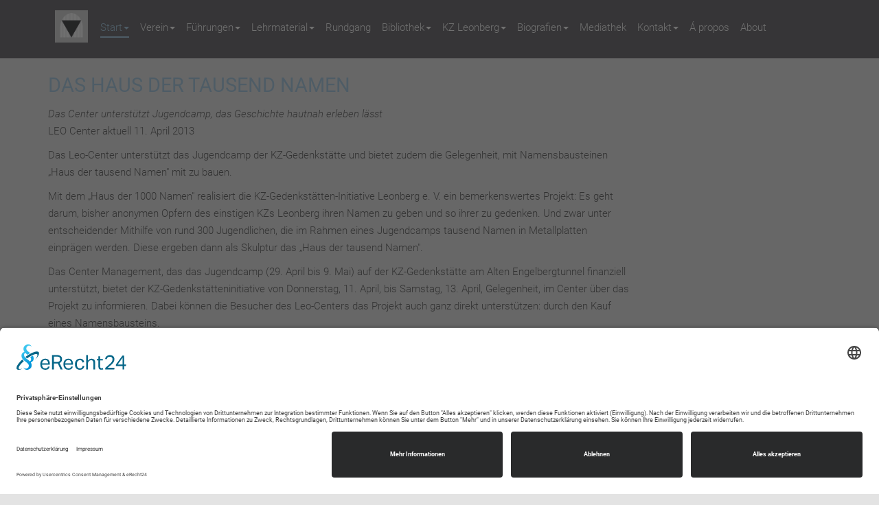

--- FILE ---
content_type: text/html; charset=utf-8
request_url: https://www.kz-gedenkstaette-leonberg.de/start/details/das-haus-der-tausend-namen
body_size: 4331
content:
<!DOCTYPE html>
<html lang="de">
<head>
	<script id="usercentrics-cmp" async data-eu-mode="true" data-settings-id="SDShEqUbYrh1Y6" src="https://app.eu.usercentrics.eu/browser-ui/latest/loader.js"></script>
	<script type="application/javascript" src="https://sdp.eu.usercentrics.eu/latest/uc-block.bundle.js"></script>
<meta charset="UTF-8" />
<meta name="viewport" content="width=device-width, initial-scale=1" />
<meta name="keywords" content="" />
<meta name="robots" content="robots" />
<meta name="google-site-verification" content="yS6lgUsLATreEdZqUo80nq319avtj-1Ab5LJoCdV6M0" />
<meta name="msvalidate.01" content="" />
<meta name="description" content="" />
<meta name="revisit-after" content="1 days" />
<meta name="y_key" content="" />


<link rel="shortcut icon" type="image/vnd.microsoft.icon" href="https://www.kz-gedenkstaette-leonberg.de/favicon.ico">
<link rel="icon" type="image/vnd.microsoft.icon" href="https://www.kz-gedenkstaette-leonberg.de/favicon.ico" >
<link rel="shortcut icon" href="/favicon.ico" />
<link rel="stylesheet" type="text/css" href="https://www.kz-gedenkstaette-leonberg.de/themes/kzini/frontend/stylesheets/font-awesome.min.css" /><link rel="stylesheet" type="text/css" href="https://www.kz-gedenkstaette-leonberg.de/themes/kzini/frontend/stylesheets/cookieconsent.min.css" /><link rel="stylesheet" type="text/css" href="https://www.kz-gedenkstaette-leonberg.de/min/g=css" />

<link rel="stylesheet" type="text/css" href="https://www.kz-gedenkstaette-leonberg.de/themes/kzini/plugins/news/stylesheets/news.css" />

<title> KZ Gedenkstätteninitiative Leonberg e.V.  - Start - Das Haus der tausend Namen</title>
</head>
<body>
<!-- <header>
	<div class="container">
		<div class="row">
			
		</div>
	</div>
</header> -->

<nav class="navbar-default" id="nav1">
	<div class="container">

			<div class="">

				<div class="navbar-header">
					<a class="navbar-brand" href="/"><img width="48" src="/themes/kzini/frontend/images/LOGO_bg_ws.jpg" alt="KZ-Gedenkstätteninitiative Leonberg e.V."></a>
					<div class="text-center visible-xs navbar-title" style="color:#fff">KZ-Gedenkstätte<br />Leonberg e.V.</div>
					<div class="navbar-toggle-holder">
						<button type="button" class="navbar-toggle collapsed" data-toggle="collapse" data-target=".navbar-collapse">
							<span class="sr-only">NAV</span>
							<span class="icon-bar"></span>
							<span class="icon-bar"></span>
							<span class="icon-bar"></span>
						</button>
					</div>
				</div>

			</div>

			<div class="">
				<div class="collapse navbar-collapse "><ul id="navigation" class="nav navbar-nav">
<li class="first active start dropdown">
<a class="first dropdown-toggle" data-toggle="dropdown" href="https://www.kz-gedenkstaette-leonberg.de/start/">Start<span class="caret"></span></a>
<ul class="dropdown-menu">
<li >
					<a  href="https://www.kz-gedenkstaette-leonberg.de/start/archiv/">Archiv</a></li>
</ul>
</li>
<li class=" verein dropdown">
<a class=" dropdown-toggle" data-toggle="dropdown" href="https://www.kz-gedenkstaette-leonberg.de/verein/">Verein<span class="caret"></span></a>
<ul class="dropdown-menu">
<li >
					<a  href="https://www.kz-gedenkstaette-leonberg.de/verein/mitgliedsantrag/">Mitgliedsantrag</a></li>
<li >
					<a  href="https://www.kz-gedenkstaette-leonberg.de/verein/sie-wollen-sich-bei-uns-engagieren/">Sie wollen sich bei uns engagieren?</a></li>
<li >
					<a  href="https://www.kz-gedenkstaette-leonberg.de/verein/informationspflichten-nach-dsgvo/">Informationspflichten nach DSGVO</a></li>
<li >
					<a  href="https://www.kz-gedenkstaette-leonberg.de/verein/satzung/">Satzung</a></li>
<li >
					<a  href="https://www.kz-gedenkstaette-leonberg.de/verein/rechenschaftsberichte/">Rechenschaftsberichte</a></li>
<li >
					<a  href="https://www.kz-gedenkstaette-leonberg.de/verein/historie/">Historie</a></li>
</ul>
</li>
<li class=" fuehrungen dropdown">
<a class=" dropdown-toggle" data-toggle="dropdown" href="https://www.kz-gedenkstaette-leonberg.de/fuehrungen/">Führungen<span class="caret"></span></a>
<ul class="dropdown-menu">
<li >
					<a  href="https://www.kz-gedenkstaette-leonberg.de/fuehrungen/formular-teilnahmebestaetigung-lpb-2025/">Formular Teilnahmebestätigung LpB 2025</a></li>
<li >
					<a  href="https://www.kz-gedenkstaette-leonberg.de/fuehrungen/informationen-fuer-lehrer/">Informationen für Lehrer</a></li>
</ul>
</li>
<li class=" lehrmaterial dropdown">
<a class=" dropdown-toggle" data-toggle="dropdown" href="https://www.kz-gedenkstaette-leonberg.de/lehrmaterial/">Lehrmaterial<span class="caret"></span></a>
<ul class="dropdown-menu">
<li >
					<a  href="https://www.kz-gedenkstaette-leonberg.de/lehrmaterial/unterrichtseinheit-bilder-eines-shoa-ueberlebenden/">Unterrichtseinheit Shoa-Bilder</a></li>
<li >
					<a  href="https://www.kz-gedenkstaette-leonberg.de/lehrmaterial/methodische-ueberlegungen/">Methodische Überlegungen</a></li>
<li >
					<a  href="https://www.kz-gedenkstaette-leonberg.de/lehrmaterial/ausstellungstafeln-zum-thema-euthanasieopfer-aus-leonberg/">Ausstellungstafeln </a></li>
</ul>
</li>
<li class=" rundgang ">
<a class=" " data-toggle="" href="https://www.kz-gedenkstaette-leonberg.de/rundgang/">Rundgang</a>
</li>
<li class=" bibliothek dropdown">
<a class=" dropdown-toggle" data-toggle="dropdown" href="https://www.kz-gedenkstaette-leonberg.de/bibliothek/">Bibliothek<span class="caret"></span></a>
<ul class="dropdown-menu">
<li >
					<a  href="https://www.kz-gedenkstaette-leonberg.de/bibliothek/benutzungsordnung/">Benutzungsordnung</a></li>
<li >
					<a  href="https://www.kz-gedenkstaette-leonberg.de/bibliothek/literatur/">Literatur</a></li>
</ul>
</li>
<li class=" kz-leonberg dropdown">
<a class=" dropdown-toggle" data-toggle="dropdown" href="https://www.kz-gedenkstaette-leonberg.de/kz-leonberg/">KZ Leonberg<span class="caret"></span></a>
<ul class="dropdown-menu">
<li >
					<a  href="https://www.kz-gedenkstaette-leonberg.de/kz-leonberg/warum-gab-es-ein-kz-in-leonberg/">Warum gab es ein KZ in Leonberg?</a></li>
<li >
					<a  href="https://www.kz-gedenkstaette-leonberg.de/kz-leonberg/die-haeftlinge-ihre-haft-und-arbeitsbedingungen/">Die Häftlinge, ihre Haft- und Arbeitsbedingungen</a></li>
<li >
					<a  href="https://www.kz-gedenkstaette-leonberg.de/kz-leonberg/gestapolager-und-zwangsarbeit-in-und-um-leonberg/">Gestapolager und Zwangsarbeit in und um Leonberg</a></li>
<li >
					<a  href="https://www.kz-gedenkstaette-leonberg.de/kz-leonberg/weitere-informationen-zur-geschichte-des-kz/">Weitere Informationen zur Geschichte des KZ</a></li>
<li >
					<a  href="https://www.kz-gedenkstaette-leonberg.de/kz-leonberg/orte-des-gedenkens-und-der-erinnerung-in-leonberg/">Orte des Gedenkens und der Erinnerung in Leonberg</a></li>
<li >
					<a  href="https://www.kz-gedenkstaette-leonberg.de/kz-leonberg/stadtmuseum-leonberg/">Stadtmuseum Leonberg</a></li>
<li >
					<a  href="https://www.kz-gedenkstaette-leonberg.de/kz-leonberg/ansprachen-8-mai-2005-zur-einweihung-der-namenswand-am-alten-tunnel/">Ansprachen 8. Mai 2005 zur Einweihung der Namenswand am alten Tunnel</a></li>
</ul>
</li>
<li class=" biografien dropdown">
<a class=" dropdown-toggle" data-toggle="dropdown" href="https://www.kz-gedenkstaette-leonberg.de/biografien/">Biografien<span class="caret"></span></a>
<ul class="dropdown-menu">
<li >
					<a  href="https://www.kz-gedenkstaette-leonberg.de/biografien/nachrufe/">Nachrufe</a></li>
<li >
					<a  href="https://www.kz-gedenkstaette-leonberg.de/biografien/interviews/">Interviews</a></li>
</ul>
</li>
<li class=" mediathek ">
<a class=" " data-toggle="" href="https://www.kz-gedenkstaette-leonberg.de/mediathek/">Mediathek</a>
</li>
<li class=" kontakt dropdown">
<a class=" dropdown-toggle" data-toggle="dropdown" href="https://www.kz-gedenkstaette-leonberg.de/kontakt/">Kontakt<span class="caret"></span></a>
<ul class="dropdown-menu">
<li >
					<a  href="https://www.kz-gedenkstaette-leonberg.de/kontakt/anfahrt/">Anfahrt</a></li>
</ul>
</li>
<li class=" -propos ">
<a class=" " data-toggle="" href="https://www.kz-gedenkstaette-leonberg.de/-propos/">Á propos</a>
</li>
<li class="last  about">
<a class=" " data-toggle="" href="https://www.kz-gedenkstaette-leonberg.de/about/">About</a>
</li>
</ul>
</div>
			</div>

	</div>
</nav>




<div id="wrap" class="">



	<div id="main">
		
	<div class="container">
		<div class="row">
		<div class="col-sm-9"><h1>Das Haus der tausend Namen</h1></div><div class="col-sm-9"><p><em>Das Center unterst&uuml;tzt Jugendcamp, das Geschichte hautnah erleben l&auml;sst</em><br />LEO Center aktuell 11. April 2013</p>
<p>Das Leo-Center unterst&uuml;tzt das Jugendcamp der KZ-Gedenkst&auml;tte und bietet zudem die Gelegenheit, mit Namensbausteinen &bdquo;Haus der tausend Namen" mit zu bauen.</p>
<p>Mit dem &bdquo;Haus der 1000 Namen" realisiert die KZ-Gedenkst&auml;tten-Initiative Leonberg e. V. ein bemerkenswertes Projekt: Es geht darum, bisher anonymen Opfern des einstigen KZs Leonberg ihren Namen zu geben und so ihrer zu gedenken. Und zwar unter entscheidender Mithilfe von rund 300 Jugendlichen, die im Rahmen eines Jugendcamps tausend Namen in Metallplatten einpr&auml;gen werden. Diese ergeben dann als Skulptur das &bdquo;Haus der tausend Namen".</p>
<p>Das Center Management, das das Jugendcamp (29. April bis 9. Mai) auf der KZ-Gedenkst&auml;tte am Alten Engelbergtunnel finanziell unterst&uuml;tzt, bietet der KZ-Gedenkst&auml;tteninitiative von Donnerstag, 11. April, bis Samstag, 13. April, Gelegenheit, im Center &uuml;ber das Projekt zu informieren. Dabei k&ouml;nnen die Besucher des Leo-Centers das Projekt auch ganz direkt unterst&uuml;tzen: durch den Kauf eines Namensbausteins.</p>
<p>Ein Baustein nennt einen H&auml;ftlingsnamen, der dann im Jugendcamp von einem Sch&uuml;ler in eine der Eisenbleche geschlagen wird. Er kostet 10 Euro. Der Kauf eines Namensgutscheins wird mit kostenlosem Parken belohnt. Einfach mit dem Baustein ins Center Management-B&uuml;ro im l. Stock gehen und die Parkkarte frei schalten lassen. Mit den tausend Namen dieses Projektes wird ein Geschehen vom 16. M&auml;rz 1945 aufgegriffen: Wenige Wochen vor Kriegsende traf im bereits v&ouml;llig &uuml;berf&uuml;llten und von Seuchen geplagten KZ Leonberg ein Transport von 1000 M&auml;nnern aus dem KZ Flossenb&uuml;rg ein, darunter auch viele Auschwitz-&Uuml;berlebende.</p>
<p>Ihnen wird nun in der KZ-Gedenkst&auml;tte am alten Engelbergtunnel ein Denkmal errichtet. Das &bdquo;Haus der 1000 Namen" wird von der KZ-Gedenkst&auml;tteninitiative mit finanzieller Unterst&uuml;tzung der Europ&auml;ischen Kommission und zahlreichen Spendern aus Wirtschaft und von Stiftungen geschaffen.</p>
<p>Es ist eine Skulptur des T&uuml;binger Bildhauers Johannes Kares, der 2005 bereits die Namenswand am Tunnel schuf. Unter seiner Anleitung werden an sieben Tagen zw&ouml;lf Sch&uuml;lergruppen jeweils vier Stunden am Vormittag und Nachmittag die Namen pr&auml;gen. F&uuml;r die jungen Leute des Camps ist dieses von ihren Lehrern mitgestaltete, au&szlig;erschulische Unterrichtsprojekt &uuml;ber den Nationalsozialismus etwas sehr Besonderes.</p>
<p>Vor allem, weil sie hier am historischen Ort der Zwangsarbeit, vor der fr&uuml;heren Messerschmitt-Fabrik, Zeitzeugen aus Israel, Italien, Frankreich und Deutschland begegnen k&ouml;nnen: Geschichte hautnah! Am Europatag, Donnerstag, 9. Mai, wird das &bdquo;Haus der 1000 Namen" in Anwesenheit &uuml;berlebender KZ-H&auml;ftlinge und ihrer Familien im Rahmen eines Festes der &Ouml;ffentlichkeit &uuml;bergeben. Dazu ist die Bev&ouml;lkerung herzlich eingeladen.</p>
		<hr />

		<p><a class="btn btn-default" href="javascript:history.back()">zurück</a></p>
		</div><div class="col-sm-3"> </div></div>
	</div>
		<div class="push"></div>
	</div>

</div>


<footer>
	<div id="footwrap">
		<div class="container">
			<div class="row text-center">
				<div class="footer-logos"><img alt="" height="50" src="https://www.kz-gedenkstaette-leonberg.de/themes/kzini/frontend/images/black-small.png" width="50" /> <a href="http://vgkn.eu" title="Besuchen Sie die Webseite des VGKN"> <img alt="" height="50" src="https://www.kz-gedenkstaette-leonberg.de/themes/kzini/frontend/images/vgkn-logo.png" /> </a> <a href="https://ec.europa.eu/programmes/creative-europe/news/european-heritage-label-sites-2017-announced_de"> <img alt="EU-heritage" height="50" src="https://www.kz-gedenkstaette-leonberg.de/themes/kzini/frontend/images/EU-heritage.png" /> </a></div>
<div>Mitglied im Verbund der Gedenkst&auml;tten<br />im ehemaligen KZ-Komplex Natzweiler e. V.</div>
<ul class="footnav">
<li class=""><a class=" " href="https://www.kz-gedenkstaette-leonberg.de/rechtliches/impressum/">Impressum</a></li>
<li class=""><a class=" " href="https://www.kz-gedenkstaette-leonberg.de/rechtliches/datenschutz/">Datenschutz</a></li>
<li class=""><a class=" " href="https://www.kz-gedenkstaette-leonberg.de/rechtliches/haftungsausschluss/">Haftungsausschluss</a></li>
</ul>
			</div>
		</div>
	</div>
</footer>
<a href="#home" class="toTop scroll"><i class="fa fa-angle-up"></i></a>
<script src="https://www.kz-gedenkstaette-leonberg.de/themes/kzini/frontend/jscripts/jquery-1.11.0.min.js" ></script>
<script src="https://www.kz-gedenkstaette-leonberg.de/themes/kzini/frontend/jscripts/jquery-migrate-1.2.1.min.js" ></script>
<script src="https://www.kz-gedenkstaette-leonberg.de/themes/kzini/frontend/jscripts/cookieconsent.min.js" ></script>
<script src="https://www.kz-gedenkstaette-leonberg.de/themes/kzini/frontend/jscripts/isotope-call.js" ></script>
<script src="https://www.kz-gedenkstaette-leonberg.de/min/g=js" ></script>

	<script>
	var gaProperty = 'UA-69498298-1';
	var disableStr = 'ga-disable-' + gaProperty;
	if (document.cookie.indexOf(disableStr + '=true') > -1) {
	window[disableStr] = true;
	}
	function gaOptout() {
	document.cookie = disableStr + '=true; expires=Thu, 31 Dec 2099 23:59:59 UTC; path=/';
	window[disableStr] = true;
	alert('Das Tracking durch Google Analytics wurde in Ihrem Browser für diese Website deaktiviert.');
	}

			<!-- Google Analytics -->
		(function(i,s,o,g,r,a,m){i['GoogleAnalyticsObject']=r;i[r]=i[r]||function(){
			(i[r].q=i[r].q||[]).push(arguments)},i[r].l=1*new Date();a=s.createElement(o),
			m=s.getElementsByTagName(o)[0];a.async=1;a.src=g;m.parentNode.insertBefore(a,m)
		})(window,document,'script','//www.google-analytics.com/analytics.js','ga');

		ga('create', 'UA-69498298-1', 'auto');
		ga('set', 'anonymizeIp', true);
		ga('send', 'pageview');

		<!-- End Google Analytics -->
			</script>

</body>

</html>


--- FILE ---
content_type: text/css; charset=utf-8
request_url: https://www.kz-gedenkstaette-leonberg.de/themes/kzini/plugins/news/stylesheets/news.css
body_size: 204
content:
.news{

}
.newslist_link{

}
.newslist_link:hover{

}

.newslist_link.active{

}
.news_overview_link{

}

.news_entry{
	margin-bottom: 30px;
}
.news_entry .holder{
	overflow: hidden;
	background-color: #3e3c41;
}
.news_entry a.fancy_gal{
	width: 100%;
	margin: 0;
}
.news_entry .content{
	padding: 20px;
	/*background-color: #3e3c41;*/
	color: #fff;
}
.news_entry .lr.content{
	float: none;
	width: auto;
	/*padding: 20px 20px 20px 0;*/
}
.news_entry .media{
	/*margin-bottom: 30px;*/
	padding: 20px;
}
.news_entry .media-left{
	padding: 0 20px 0 0 ;
	width:30%;
}
.news_entry .media-left a{

}
.news_entry .media-body .content{
	padding: 0;
}
.news_entry .lr.pic {
	z-index: 500;
	padding: 20px 20px 20px 20px;
	background-color: #3e3c41;

}
.news_entry .content h3{
	margin-top: 0;

}


--- FILE ---
content_type: application/javascript; charset=utf-8
request_url: https://www.kz-gedenkstaette-leonberg.de/themes/kzini/frontend/jscripts/isotope-call.js
body_size: 426
content:
$(window).load(function() {


setTimeout(function(){
  $('#loading').fadeOut('normal');
}, 500);

var $container = $('#termine');
// init
// $container.isotope({
// //   // options
//    itemSelector: '.item',
//    layoutMode: 'masonry'
//  });
//console.log(window.location.hash);
if(window.location.hash){
  var filter = window.location.hash.replace("#","");
  $container.isotope({
      filter: filter,
      itemSelector: '.item',
      layoutMode: 'masonry'
  })
}else{
  $container.isotope({
    filter: '*',
    itemSelector: '.item',
    layoutMode: 'masonry'
  });
}

var filters = {};
$('#filters').on( 'click', 'a', function() {
  var $this = $(this);
 // get group key
 var $buttonGroup = $this.parents('.button-group');
 $buttonGroup.find('.is-checked').removeClass('is-checked');
 $( this ).addClass('is-checked');

 var filterGroup = $buttonGroup.attr('data-filter-group');
 // set filter for group
 filters[ filterGroup ] = $this.attr('data-filter');
 // combine filters
 var filterValue = concatValues( filters );
 window.location.hash = filterValue;
 $container.isotope({
   filter: filterValue,
   itemSelector: '.item',
   layoutMode: 'masonry'
  });
});

function concatValues( obj ) {
  var value = '';
  for ( var prop in obj ) {
    value += obj[ prop ];
  }
  return value;
}

// $('.button-group').each( function( i, buttonGroup ) {
//     var $buttonGroup = $( buttonGroup );
//     $buttonGroup.on( 'click', 'a', function() {
//       $buttonGroup.find('.is-checked').removeClass('is-checked');
//       $( this ).addClass('is-checked');
//     });
//   });



});
